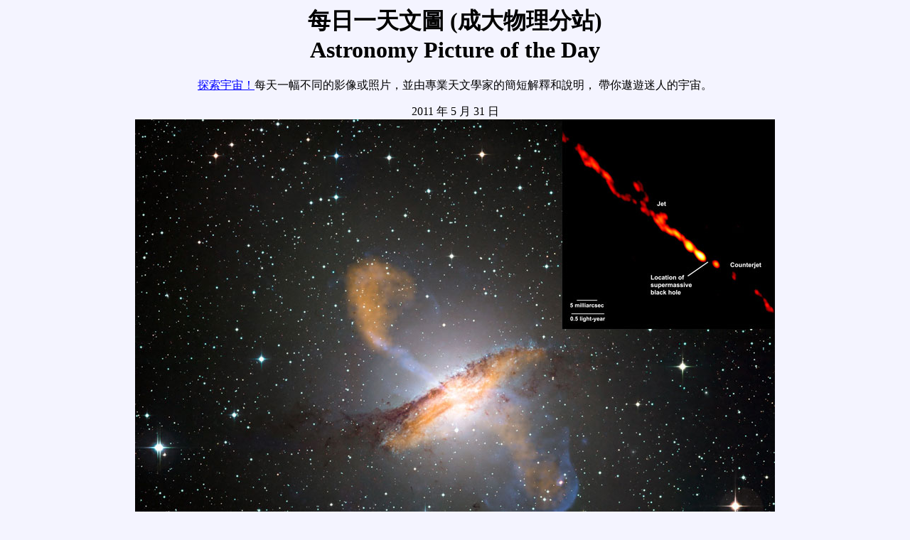

--- FILE ---
content_type: text/html
request_url: http://sprite.phys.ncku.edu.tw/astrolab/mirrors/apod/ap110531.html
body_size: 2680
content:
<html> 
<head> 
<title> APOD: 2011 May 31 - Jets from Unusual Galaxy Centaurus A 
</title> 
<!-- gsfc meta tags --> 
<meta name="orgcode" content="661"> 
<meta name="rno" content="phillip.a.newman"> 
<meta name="content-owner" content="Jerry.T.Bonnell.1"> 
<meta name="webmaster" content="Stephen.F.Fantasia.1"> 
<meta name="description" content="A different astronomy and space science
related image is featured each day, along with a brief explanation."> 
<!-- --> 
<meta name="keywords" content="Cen A, jet, galaxy"> 
<meta http-equiv="Content-Type" content="text/html; charset=utf8">
</head> 
<body BGCOLOR="#F4F4FF" text="#000000" link="#0000FF" vlink="#7F0F9F"
alink="#FF0000"> 
 
<center> 
<h1> 每日一天文圖 (成大物理分站) <br>Astronomy Picture of the Day </h1>
<p>

<a href="archivepix.html">探索宇宙！</a>每天一幅不同的影像或照片，並由專業天文學家的簡短解釋和說明，
帶你遨遊迷人的宇宙。<p>

2011 年 5 月 31 日
<br>
<a href="image/1105/cenAjets_many_1280.jpg"> 
<IMG SRC="image/1105/cenAjets_many_900.jpg"
alt="See Explanation.  Clicking on the picture will download
the highest resolution version available."></a> 
 
</center> 
 
<center> 
<b> 星系半人馬座A的噴流 </b> <br> 
<b> 影像提供: </b> 
<a href="http://www.eso.org/public/">ESO</a>/<a
href="http://www.eso.org/lasilla/instruments/wfi/index.html">WFI</a> (visible);
<a href="http://www.mpifr-bonn.mpg.de/">MPIfR</a>/<a
href="http://www.eso.org/public/">ESO</a>/<a
href="http://www.apex-telescope.org/">APEX</a>/A. Weiss et al. (microwave);
<a href="http://www.nasa.gov/">NASA</a>/<a
href="http://cxc.harvard.edu/">CXC</a>/<a
href="http://www.cfa.harvard.edu/">CfA</a>/R. Kraft et al. (X-ray);
<i> Inset: </i> <a href="http://www.nasa.gov/">NASA</a>/<a
href="http://pulsar.sternwarte.uni-erlangen.de/tanami/team/">TANAMI</a>/C. Müller et al. (radio)
</center> 
<p> 
 
<b> 說明: </b>

這些源自星系<a href="ap060704.html">半人馬座A</a>的噴流，長度超過1百萬光年。

這些在螺旋星系<a href="ap110413.html"
>半人馬座A</a>核心超大質量黑洞的驅策下，噴湧而出的<a href="http://en.wikipedia.org/wiki/Plasma_(physics)">電漿</a>噴流，更照亮了整個星系。

不過，<a href="http://www.youtube.com/watch?v=nENyxbHc1iA">核心的黑洞</a>到底是如何把掉入的物質排出來，目前仍然不明。

在穿出星系之後，這些<a href="ap030501.html"
>噴流</a>造成了龐大、會持續散發數百萬年輝光的<a href="ap050628.html">電波泡</a>。

在數十億年後的將來，如果受到通過附近的氣體雲之激發，這些電波泡甚至會重新點亮。

在這張<a href="http://www.nasa.gov/topics/universe/features/radio-particle-jets.html"
>合成主題影像</a>裡，<a href="http://chandra.harvard.edu/xray_astro/xrays.html"
>X射線波段的光</a>以藍色呈現，<a href="http://en.wikipedia.org/wiki/Microwave_oven#History"
>微波</a>為橘色。
<a href="http://adsabs.harvard.edu/abs/2011A%26A...530L..11M"
>最近</a>拍攝的電波波段<a href=
"http://www.nasa.gov/images/content/550300main_Cen_A_inner_jet_English_labels.jpg"
>嵌圖</a>，則呈現前所未見、最中心1光年內的<a href="http://www.youtube.com/watch?v=bOjCrVQusYI">中央噴流</a>之細微結構。
 
<p> <center> 
<b> 明日的圖片: </b><a href="ap110601.html">open space</a> 
 
<p> <hr> 
<a href="ap110530.html">&lt;</a> 
| <a href="archivepix.html">舊圖</a> 
| <a href="lib/aptree.html">目錄</a> 
| <a href="http://antwrp.gsfc.nasa.gov/cgi-bin/apod/apod_search">搜尋</a> 
| <a href="calendar/allyears.html">日曆</a> 
| <a href="/apod.rss">資訊訂閱 (RSS)</a> 
| <a href="lib/edlinks.html">教育</a> 
| <a href="lib/about_apod.html">APOD簡介</a> 
| <a href=
"http://asterisk.apod.com/discuss_apod.php?date=110531">討論</a> 
| <a href="ap110601.html">&gt;</a> 
 
<hr><p> 
<b> Authors & editors: </b> 
<a href="http://antwrp.gsfc.nasa.gov/htmltest/rjn.html">Robert Nemiroff</a> 
(<a href="http://www.phy.mtu.edu/">MTU</a>) &
<a href="http://antwrp.gsfc.nasa.gov/htmltest/jbonnell/www/bonnell.html"
>Jerry Bonnell</a> (<a href="http://www.astro.umd.edu/">UMCP</a>)<br> 
<b>NASA Official: </b> Phillip Newman
<a href="lib/about_apod.html#srapply">Specific rights apply</a>.<br> 
<a href="http://www.nasa.gov/about/highlights/HP_Privacy.html">NASA Web
Privacy Policy and Important Notices</a><br> 
<b>A service of:</b> 
<a href="http://astrophysics.gsfc.nasa.gov/">ASD</a> at
<a href="http://www.nasa.gov/">NASA</a> /
<a href="http://www.nasa.gov/centers/goddard/">GSFC</a> 
<br><b>&</b> <a href="http://www.mtu.edu/">Michigan Tech. U.</a><br> 
<b>翻譯：</b><A HREF="http://www.phys.ncku.edu.tw/~astrolab/">天文實驗室</A>
(<A HREF="http://www.ncku.edu.tw/">成功大學</A>
<A HREF="http://www.phys.ncku.edu.tw/">物理學系</A>
；陳昭敏、蘇漢宗)

</center>
</body>
</html>